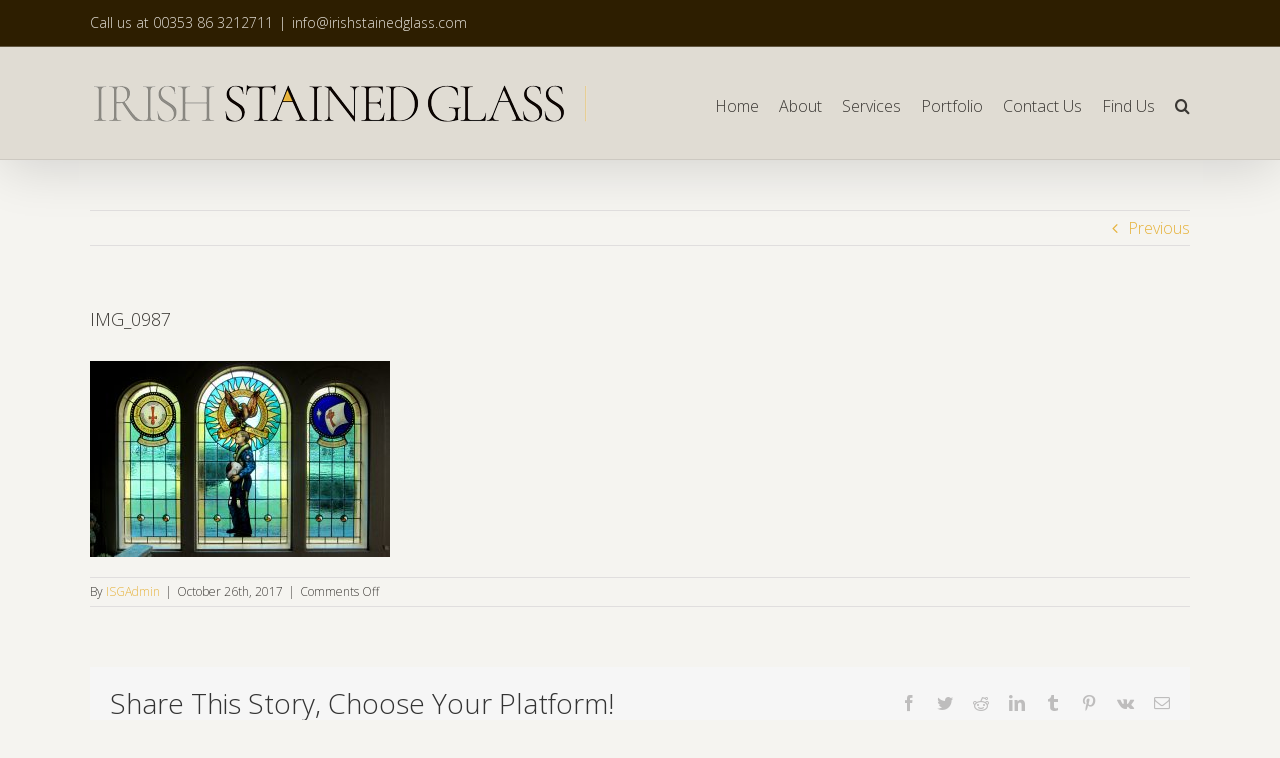

--- FILE ---
content_type: text/plain
request_url: https://www.google-analytics.com/j/collect?v=1&_v=j102&a=1321194795&t=pageview&_s=1&dl=https%3A%2F%2Firishstainedglassdublin.com%2Fimg_0987%2F&ul=en-us%40posix&dt=IMG_0987%20%7C%20Irish%20Stained%20Glass&sr=1280x720&vp=1280x720&_u=IEBAAEABAAAAACAAI~&jid=1022891079&gjid=1520450129&cid=44086279.1769280975&tid=UA-107784744-1&_gid=1502571165.1769280975&_r=1&_slc=1&z=296971373
body_size: -454
content:
2,cG-BVM44CRGQQ